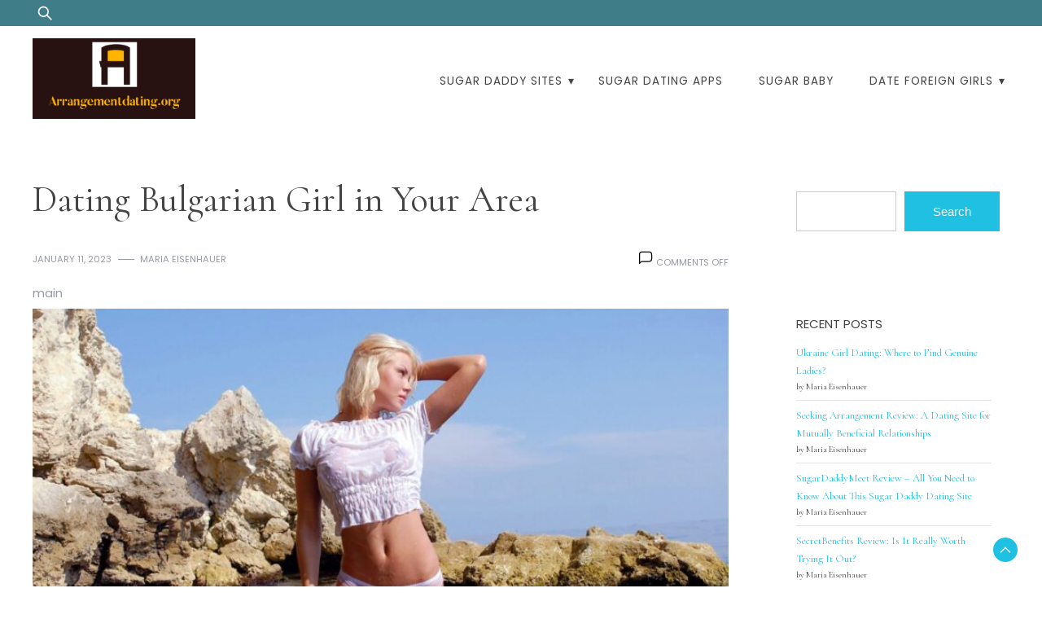

--- FILE ---
content_type: text/html; charset=UTF-8
request_url: https://arrangementdating.org/bulgarian-girl/
body_size: 16367
content:
<!doctype html>
<html lang="en-US">

<head>
	<meta charset="UTF-8">
	<meta name="viewport" content="width=device-width, initial-scale=1">
	<link rel="profile" href="https://gmpg.org/xfn/11">

	<meta name='robots' content='index, follow, max-image-preview:large, max-snippet:-1, max-video-preview:-1' />

	<!-- This site is optimized with the Yoast SEO plugin v26.0 - https://yoast.com/wordpress/plugins/seo/ -->
	<title>Dating Bulgarian Girl in Your Area - arrangementdating.org</title>
	<link rel="canonical" href="https://arrangementdating.org/bulgarian-girl/" />
	<meta property="og:locale" content="en_US" />
	<meta property="og:type" content="article" />
	<meta property="og:title" content="Dating Bulgarian Girl in Your Area - arrangementdating.org" />
	<meta property="og:description" content="These women are good mothers with excellent knowledge of raising their children to be kind, committed to traditions, and respectful to elders. Bulgarian women have an extremely active lifestyle. Bulgarian girls are engaged with studies, work, and try to make more money simultaneously. Along with their men, Bulgarian girls are mastering professions and building careers [&hellip;]" />
	<meta property="og:url" content="https://arrangementdating.org/bulgarian-girl/" />
	<meta property="og:site_name" content="arrangementdating.org" />
	<meta property="article:published_time" content="2023-01-11T16:30:17+00:00" />
	<meta property="article:modified_time" content="2023-01-23T12:05:25+00:00" />
	<meta property="og:image" content="https://arrangementdating.org/wp-content/uploads/2023/01/0c68f1eae7c303ebe489fd211339f79f.jpg" />
	<meta property="og:image:width" content="1600" />
	<meta property="og:image:height" content="900" />
	<meta property="og:image:type" content="image/jpeg" />
	<meta name="author" content="Maria Eisenhauer" />
	<meta name="twitter:card" content="summary_large_image" />
	<meta name="twitter:label1" content="Written by" />
	<meta name="twitter:data1" content="Maria Eisenhauer" />
	<meta name="twitter:label2" content="Est. reading time" />
	<meta name="twitter:data2" content="4 minutes" />
	<script type="application/ld+json" class="yoast-schema-graph">{"@context":"https://schema.org","@graph":[{"@type":"Article","@id":"https://arrangementdating.org/bulgarian-girl/#article","isPartOf":{"@id":"https://arrangementdating.org/bulgarian-girl/"},"author":{"name":"Maria Eisenhauer","@id":"https://arrangementdating.org/#/schema/person/fac579688f196110f0f35263c83a0fba"},"headline":"Dating Bulgarian Girl in Your Area","datePublished":"2023-01-11T16:30:17+00:00","dateModified":"2023-01-23T12:05:25+00:00","mainEntityOfPage":{"@id":"https://arrangementdating.org/bulgarian-girl/"},"wordCount":781,"publisher":{"@id":"https://arrangementdating.org/#organization"},"image":{"@id":"https://arrangementdating.org/bulgarian-girl/#primaryimage"},"thumbnailUrl":"https://arrangementdating.org/wp-content/uploads/2023/01/0c68f1eae7c303ebe489fd211339f79f.jpg","articleSection":["main"],"inLanguage":"en-US"},{"@type":"WebPage","@id":"https://arrangementdating.org/bulgarian-girl/","url":"https://arrangementdating.org/bulgarian-girl/","name":"Dating Bulgarian Girl in Your Area - arrangementdating.org","isPartOf":{"@id":"https://arrangementdating.org/#website"},"primaryImageOfPage":{"@id":"https://arrangementdating.org/bulgarian-girl/#primaryimage"},"image":{"@id":"https://arrangementdating.org/bulgarian-girl/#primaryimage"},"thumbnailUrl":"https://arrangementdating.org/wp-content/uploads/2023/01/0c68f1eae7c303ebe489fd211339f79f.jpg","datePublished":"2023-01-11T16:30:17+00:00","dateModified":"2023-01-23T12:05:25+00:00","breadcrumb":{"@id":"https://arrangementdating.org/bulgarian-girl/#breadcrumb"},"inLanguage":"en-US","potentialAction":[{"@type":"ReadAction","target":["https://arrangementdating.org/bulgarian-girl/"]}]},{"@type":"ImageObject","inLanguage":"en-US","@id":"https://arrangementdating.org/bulgarian-girl/#primaryimage","url":"https://arrangementdating.org/wp-content/uploads/2023/01/0c68f1eae7c303ebe489fd211339f79f.jpg","contentUrl":"https://arrangementdating.org/wp-content/uploads/2023/01/0c68f1eae7c303ebe489fd211339f79f.jpg","width":1600,"height":900},{"@type":"BreadcrumbList","@id":"https://arrangementdating.org/bulgarian-girl/#breadcrumb","itemListElement":[{"@type":"ListItem","position":1,"name":"Home","item":"https://arrangementdating.org/"},{"@type":"ListItem","position":2,"name":"Dating Bulgarian Girl in Your Area"}]},{"@type":"WebSite","@id":"https://arrangementdating.org/#website","url":"https://arrangementdating.org/","name":"arrangementdating.org","description":"","publisher":{"@id":"https://arrangementdating.org/#organization"},"potentialAction":[{"@type":"SearchAction","target":{"@type":"EntryPoint","urlTemplate":"https://arrangementdating.org/?s={search_term_string}"},"query-input":{"@type":"PropertyValueSpecification","valueRequired":true,"valueName":"search_term_string"}}],"inLanguage":"en-US"},{"@type":"Organization","@id":"https://arrangementdating.org/#organization","name":"arrangementdating.org","url":"https://arrangementdating.org/","logo":{"@type":"ImageObject","inLanguage":"en-US","@id":"https://arrangementdating.org/#/schema/logo/image/","url":"https://arrangementdating.org/wp-content/uploads/2023/01/hh-b.png","contentUrl":"https://arrangementdating.org/wp-content/uploads/2023/01/hh-b.png","width":522,"height":258,"caption":"arrangementdating.org"},"image":{"@id":"https://arrangementdating.org/#/schema/logo/image/"}},{"@type":"Person","@id":"https://arrangementdating.org/#/schema/person/fac579688f196110f0f35263c83a0fba","name":"Maria Eisenhauer","image":{"@type":"ImageObject","inLanguage":"en-US","@id":"https://arrangementdating.org/#/schema/person/image/","url":"https://secure.gravatar.com/avatar/42a43287f01915eb18fdbea31844f5365b0a34634b24e6e99dcab6d99e087815?s=96&d=mm&r=g","contentUrl":"https://secure.gravatar.com/avatar/42a43287f01915eb18fdbea31844f5365b0a34634b24e6e99dcab6d99e087815?s=96&d=mm&r=g","caption":"Maria Eisenhauer"},"sameAs":["https://arrangementdating.org"],"url":"https://arrangementdating.org/author/maria-eisenhauer/","description":""}]}</script>
	<!-- / Yoast SEO plugin. -->


<link rel='dns-prefetch' href='//fonts.googleapis.com' />
<link rel="alternate" type="application/rss+xml" title="arrangementdating.org &raquo; Feed" href="https://arrangementdating.org/feed/" />
<link rel="alternate" type="application/rss+xml" title="arrangementdating.org &raquo; Comments Feed" href="https://arrangementdating.org/comments/feed/" />
<link rel="alternate" title="oEmbed (JSON)" type="application/json+oembed" href="https://arrangementdating.org/wp-json/oembed/1.0/embed?url=https%3A%2F%2Farrangementdating.org%2Fbulgarian-girl%2F" />
<link rel="alternate" title="oEmbed (XML)" type="text/xml+oembed" href="https://arrangementdating.org/wp-json/oembed/1.0/embed?url=https%3A%2F%2Farrangementdating.org%2Fbulgarian-girl%2F&#038;format=xml" />
<style id='wp-img-auto-sizes-contain-inline-css'>
img:is([sizes=auto i],[sizes^="auto," i]){contain-intrinsic-size:3000px 1500px}
/*# sourceURL=wp-img-auto-sizes-contain-inline-css */
</style>

<style id='wp-emoji-styles-inline-css'>

	img.wp-smiley, img.emoji {
		display: inline !important;
		border: none !important;
		box-shadow: none !important;
		height: 1em !important;
		width: 1em !important;
		margin: 0 0.07em !important;
		vertical-align: -0.1em !important;
		background: none !important;
		padding: 0 !important;
	}
/*# sourceURL=wp-emoji-styles-inline-css */
</style>
<link rel='stylesheet' id='wp-block-library-css' href='https://arrangementdating.org/wp-includes/css/dist/block-library/style.min.css?ver=6.9' media='all' />
<style id='wp-block-image-inline-css'>
.wp-block-image>a,.wp-block-image>figure>a{display:inline-block}.wp-block-image img{box-sizing:border-box;height:auto;max-width:100%;vertical-align:bottom}@media not (prefers-reduced-motion){.wp-block-image img.hide{visibility:hidden}.wp-block-image img.show{animation:show-content-image .4s}}.wp-block-image[style*=border-radius] img,.wp-block-image[style*=border-radius]>a{border-radius:inherit}.wp-block-image.has-custom-border img{box-sizing:border-box}.wp-block-image.aligncenter{text-align:center}.wp-block-image.alignfull>a,.wp-block-image.alignwide>a{width:100%}.wp-block-image.alignfull img,.wp-block-image.alignwide img{height:auto;width:100%}.wp-block-image .aligncenter,.wp-block-image .alignleft,.wp-block-image .alignright,.wp-block-image.aligncenter,.wp-block-image.alignleft,.wp-block-image.alignright{display:table}.wp-block-image .aligncenter>figcaption,.wp-block-image .alignleft>figcaption,.wp-block-image .alignright>figcaption,.wp-block-image.aligncenter>figcaption,.wp-block-image.alignleft>figcaption,.wp-block-image.alignright>figcaption{caption-side:bottom;display:table-caption}.wp-block-image .alignleft{float:left;margin:.5em 1em .5em 0}.wp-block-image .alignright{float:right;margin:.5em 0 .5em 1em}.wp-block-image .aligncenter{margin-left:auto;margin-right:auto}.wp-block-image :where(figcaption){margin-bottom:1em;margin-top:.5em}.wp-block-image.is-style-circle-mask img{border-radius:9999px}@supports ((-webkit-mask-image:none) or (mask-image:none)) or (-webkit-mask-image:none){.wp-block-image.is-style-circle-mask img{border-radius:0;-webkit-mask-image:url('data:image/svg+xml;utf8,<svg viewBox="0 0 100 100" xmlns="http://www.w3.org/2000/svg"><circle cx="50" cy="50" r="50"/></svg>');mask-image:url('data:image/svg+xml;utf8,<svg viewBox="0 0 100 100" xmlns="http://www.w3.org/2000/svg"><circle cx="50" cy="50" r="50"/></svg>');mask-mode:alpha;-webkit-mask-position:center;mask-position:center;-webkit-mask-repeat:no-repeat;mask-repeat:no-repeat;-webkit-mask-size:contain;mask-size:contain}}:root :where(.wp-block-image.is-style-rounded img,.wp-block-image .is-style-rounded img){border-radius:9999px}.wp-block-image figure{margin:0}.wp-lightbox-container{display:flex;flex-direction:column;position:relative}.wp-lightbox-container img{cursor:zoom-in}.wp-lightbox-container img:hover+button{opacity:1}.wp-lightbox-container button{align-items:center;backdrop-filter:blur(16px) saturate(180%);background-color:#5a5a5a40;border:none;border-radius:4px;cursor:zoom-in;display:flex;height:20px;justify-content:center;opacity:0;padding:0;position:absolute;right:16px;text-align:center;top:16px;width:20px;z-index:100}@media not (prefers-reduced-motion){.wp-lightbox-container button{transition:opacity .2s ease}}.wp-lightbox-container button:focus-visible{outline:3px auto #5a5a5a40;outline:3px auto -webkit-focus-ring-color;outline-offset:3px}.wp-lightbox-container button:hover{cursor:pointer;opacity:1}.wp-lightbox-container button:focus{opacity:1}.wp-lightbox-container button:focus,.wp-lightbox-container button:hover,.wp-lightbox-container button:not(:hover):not(:active):not(.has-background){background-color:#5a5a5a40;border:none}.wp-lightbox-overlay{box-sizing:border-box;cursor:zoom-out;height:100vh;left:0;overflow:hidden;position:fixed;top:0;visibility:hidden;width:100%;z-index:100000}.wp-lightbox-overlay .close-button{align-items:center;cursor:pointer;display:flex;justify-content:center;min-height:40px;min-width:40px;padding:0;position:absolute;right:calc(env(safe-area-inset-right) + 16px);top:calc(env(safe-area-inset-top) + 16px);z-index:5000000}.wp-lightbox-overlay .close-button:focus,.wp-lightbox-overlay .close-button:hover,.wp-lightbox-overlay .close-button:not(:hover):not(:active):not(.has-background){background:none;border:none}.wp-lightbox-overlay .lightbox-image-container{height:var(--wp--lightbox-container-height);left:50%;overflow:hidden;position:absolute;top:50%;transform:translate(-50%,-50%);transform-origin:top left;width:var(--wp--lightbox-container-width);z-index:9999999999}.wp-lightbox-overlay .wp-block-image{align-items:center;box-sizing:border-box;display:flex;height:100%;justify-content:center;margin:0;position:relative;transform-origin:0 0;width:100%;z-index:3000000}.wp-lightbox-overlay .wp-block-image img{height:var(--wp--lightbox-image-height);min-height:var(--wp--lightbox-image-height);min-width:var(--wp--lightbox-image-width);width:var(--wp--lightbox-image-width)}.wp-lightbox-overlay .wp-block-image figcaption{display:none}.wp-lightbox-overlay button{background:none;border:none}.wp-lightbox-overlay .scrim{background-color:#fff;height:100%;opacity:.9;position:absolute;width:100%;z-index:2000000}.wp-lightbox-overlay.active{visibility:visible}@media not (prefers-reduced-motion){.wp-lightbox-overlay.active{animation:turn-on-visibility .25s both}.wp-lightbox-overlay.active img{animation:turn-on-visibility .35s both}.wp-lightbox-overlay.show-closing-animation:not(.active){animation:turn-off-visibility .35s both}.wp-lightbox-overlay.show-closing-animation:not(.active) img{animation:turn-off-visibility .25s both}.wp-lightbox-overlay.zoom.active{animation:none;opacity:1;visibility:visible}.wp-lightbox-overlay.zoom.active .lightbox-image-container{animation:lightbox-zoom-in .4s}.wp-lightbox-overlay.zoom.active .lightbox-image-container img{animation:none}.wp-lightbox-overlay.zoom.active .scrim{animation:turn-on-visibility .4s forwards}.wp-lightbox-overlay.zoom.show-closing-animation:not(.active){animation:none}.wp-lightbox-overlay.zoom.show-closing-animation:not(.active) .lightbox-image-container{animation:lightbox-zoom-out .4s}.wp-lightbox-overlay.zoom.show-closing-animation:not(.active) .lightbox-image-container img{animation:none}.wp-lightbox-overlay.zoom.show-closing-animation:not(.active) .scrim{animation:turn-off-visibility .4s forwards}}@keyframes show-content-image{0%{visibility:hidden}99%{visibility:hidden}to{visibility:visible}}@keyframes turn-on-visibility{0%{opacity:0}to{opacity:1}}@keyframes turn-off-visibility{0%{opacity:1;visibility:visible}99%{opacity:0;visibility:visible}to{opacity:0;visibility:hidden}}@keyframes lightbox-zoom-in{0%{transform:translate(calc((-100vw + var(--wp--lightbox-scrollbar-width))/2 + var(--wp--lightbox-initial-left-position)),calc(-50vh + var(--wp--lightbox-initial-top-position))) scale(var(--wp--lightbox-scale))}to{transform:translate(-50%,-50%) scale(1)}}@keyframes lightbox-zoom-out{0%{transform:translate(-50%,-50%) scale(1);visibility:visible}99%{visibility:visible}to{transform:translate(calc((-100vw + var(--wp--lightbox-scrollbar-width))/2 + var(--wp--lightbox-initial-left-position)),calc(-50vh + var(--wp--lightbox-initial-top-position))) scale(var(--wp--lightbox-scale));visibility:hidden}}
/*# sourceURL=https://arrangementdating.org/wp-includes/blocks/image/style.min.css */
</style>
<style id='wp-block-image-theme-inline-css'>
:root :where(.wp-block-image figcaption){color:#555;font-size:13px;text-align:center}.is-dark-theme :root :where(.wp-block-image figcaption){color:#ffffffa6}.wp-block-image{margin:0 0 1em}
/*# sourceURL=https://arrangementdating.org/wp-includes/blocks/image/theme.min.css */
</style>
<style id='wp-block-latest-posts-inline-css'>
.wp-block-latest-posts{box-sizing:border-box}.wp-block-latest-posts.alignleft{margin-right:2em}.wp-block-latest-posts.alignright{margin-left:2em}.wp-block-latest-posts.wp-block-latest-posts__list{list-style:none}.wp-block-latest-posts.wp-block-latest-posts__list li{clear:both;overflow-wrap:break-word}.wp-block-latest-posts.is-grid{display:flex;flex-wrap:wrap}.wp-block-latest-posts.is-grid li{margin:0 1.25em 1.25em 0;width:100%}@media (min-width:600px){.wp-block-latest-posts.columns-2 li{width:calc(50% - .625em)}.wp-block-latest-posts.columns-2 li:nth-child(2n){margin-right:0}.wp-block-latest-posts.columns-3 li{width:calc(33.33333% - .83333em)}.wp-block-latest-posts.columns-3 li:nth-child(3n){margin-right:0}.wp-block-latest-posts.columns-4 li{width:calc(25% - .9375em)}.wp-block-latest-posts.columns-4 li:nth-child(4n){margin-right:0}.wp-block-latest-posts.columns-5 li{width:calc(20% - 1em)}.wp-block-latest-posts.columns-5 li:nth-child(5n){margin-right:0}.wp-block-latest-posts.columns-6 li{width:calc(16.66667% - 1.04167em)}.wp-block-latest-posts.columns-6 li:nth-child(6n){margin-right:0}}:root :where(.wp-block-latest-posts.is-grid){padding:0}:root :where(.wp-block-latest-posts.wp-block-latest-posts__list){padding-left:0}.wp-block-latest-posts__post-author,.wp-block-latest-posts__post-date{display:block;font-size:.8125em}.wp-block-latest-posts__post-excerpt,.wp-block-latest-posts__post-full-content{margin-bottom:1em;margin-top:.5em}.wp-block-latest-posts__featured-image a{display:inline-block}.wp-block-latest-posts__featured-image img{height:auto;max-width:100%;width:auto}.wp-block-latest-posts__featured-image.alignleft{float:left;margin-right:1em}.wp-block-latest-posts__featured-image.alignright{float:right;margin-left:1em}.wp-block-latest-posts__featured-image.aligncenter{margin-bottom:1em;text-align:center}
/*# sourceURL=https://arrangementdating.org/wp-includes/blocks/latest-posts/style.min.css */
</style>
<style id='wp-block-list-inline-css'>
ol,ul{box-sizing:border-box}:root :where(.wp-block-list.has-background){padding:1.25em 2.375em}
/*# sourceURL=https://arrangementdating.org/wp-includes/blocks/list/style.min.css */
</style>
<style id='wp-block-search-inline-css'>
.wp-block-search__button{margin-left:10px;word-break:normal}.wp-block-search__button.has-icon{line-height:0}.wp-block-search__button svg{height:1.25em;min-height:24px;min-width:24px;width:1.25em;fill:currentColor;vertical-align:text-bottom}:where(.wp-block-search__button){border:1px solid #ccc;padding:6px 10px}.wp-block-search__inside-wrapper{display:flex;flex:auto;flex-wrap:nowrap;max-width:100%}.wp-block-search__label{width:100%}.wp-block-search.wp-block-search__button-only .wp-block-search__button{box-sizing:border-box;display:flex;flex-shrink:0;justify-content:center;margin-left:0;max-width:100%}.wp-block-search.wp-block-search__button-only .wp-block-search__inside-wrapper{min-width:0!important;transition-property:width}.wp-block-search.wp-block-search__button-only .wp-block-search__input{flex-basis:100%;transition-duration:.3s}.wp-block-search.wp-block-search__button-only.wp-block-search__searchfield-hidden,.wp-block-search.wp-block-search__button-only.wp-block-search__searchfield-hidden .wp-block-search__inside-wrapper{overflow:hidden}.wp-block-search.wp-block-search__button-only.wp-block-search__searchfield-hidden .wp-block-search__input{border-left-width:0!important;border-right-width:0!important;flex-basis:0;flex-grow:0;margin:0;min-width:0!important;padding-left:0!important;padding-right:0!important;width:0!important}:where(.wp-block-search__input){appearance:none;border:1px solid #949494;flex-grow:1;font-family:inherit;font-size:inherit;font-style:inherit;font-weight:inherit;letter-spacing:inherit;line-height:inherit;margin-left:0;margin-right:0;min-width:3rem;padding:8px;text-decoration:unset!important;text-transform:inherit}:where(.wp-block-search__button-inside .wp-block-search__inside-wrapper){background-color:#fff;border:1px solid #949494;box-sizing:border-box;padding:4px}:where(.wp-block-search__button-inside .wp-block-search__inside-wrapper) .wp-block-search__input{border:none;border-radius:0;padding:0 4px}:where(.wp-block-search__button-inside .wp-block-search__inside-wrapper) .wp-block-search__input:focus{outline:none}:where(.wp-block-search__button-inside .wp-block-search__inside-wrapper) :where(.wp-block-search__button){padding:4px 8px}.wp-block-search.aligncenter .wp-block-search__inside-wrapper{margin:auto}.wp-block[data-align=right] .wp-block-search.wp-block-search__button-only .wp-block-search__inside-wrapper{float:right}
/*# sourceURL=https://arrangementdating.org/wp-includes/blocks/search/style.min.css */
</style>
<style id='wp-block-search-theme-inline-css'>
.wp-block-search .wp-block-search__label{font-weight:700}.wp-block-search__button{border:1px solid #ccc;padding:.375em .625em}
/*# sourceURL=https://arrangementdating.org/wp-includes/blocks/search/theme.min.css */
</style>
<style id='wp-block-group-inline-css'>
.wp-block-group{box-sizing:border-box}:where(.wp-block-group.wp-block-group-is-layout-constrained){position:relative}
/*# sourceURL=https://arrangementdating.org/wp-includes/blocks/group/style.min.css */
</style>
<style id='wp-block-group-theme-inline-css'>
:where(.wp-block-group.has-background){padding:1.25em 2.375em}
/*# sourceURL=https://arrangementdating.org/wp-includes/blocks/group/theme.min.css */
</style>
<style id='global-styles-inline-css'>
:root{--wp--preset--aspect-ratio--square: 1;--wp--preset--aspect-ratio--4-3: 4/3;--wp--preset--aspect-ratio--3-4: 3/4;--wp--preset--aspect-ratio--3-2: 3/2;--wp--preset--aspect-ratio--2-3: 2/3;--wp--preset--aspect-ratio--16-9: 16/9;--wp--preset--aspect-ratio--9-16: 9/16;--wp--preset--color--black: #000000;--wp--preset--color--cyan-bluish-gray: #abb8c3;--wp--preset--color--white: #ffffff;--wp--preset--color--pale-pink: #f78da7;--wp--preset--color--vivid-red: #cf2e2e;--wp--preset--color--luminous-vivid-orange: #ff6900;--wp--preset--color--luminous-vivid-amber: #fcb900;--wp--preset--color--light-green-cyan: #7bdcb5;--wp--preset--color--vivid-green-cyan: #00d084;--wp--preset--color--pale-cyan-blue: #8ed1fc;--wp--preset--color--vivid-cyan-blue: #0693e3;--wp--preset--color--vivid-purple: #9b51e0;--wp--preset--gradient--vivid-cyan-blue-to-vivid-purple: linear-gradient(135deg,rgb(6,147,227) 0%,rgb(155,81,224) 100%);--wp--preset--gradient--light-green-cyan-to-vivid-green-cyan: linear-gradient(135deg,rgb(122,220,180) 0%,rgb(0,208,130) 100%);--wp--preset--gradient--luminous-vivid-amber-to-luminous-vivid-orange: linear-gradient(135deg,rgb(252,185,0) 0%,rgb(255,105,0) 100%);--wp--preset--gradient--luminous-vivid-orange-to-vivid-red: linear-gradient(135deg,rgb(255,105,0) 0%,rgb(207,46,46) 100%);--wp--preset--gradient--very-light-gray-to-cyan-bluish-gray: linear-gradient(135deg,rgb(238,238,238) 0%,rgb(169,184,195) 100%);--wp--preset--gradient--cool-to-warm-spectrum: linear-gradient(135deg,rgb(74,234,220) 0%,rgb(151,120,209) 20%,rgb(207,42,186) 40%,rgb(238,44,130) 60%,rgb(251,105,98) 80%,rgb(254,248,76) 100%);--wp--preset--gradient--blush-light-purple: linear-gradient(135deg,rgb(255,206,236) 0%,rgb(152,150,240) 100%);--wp--preset--gradient--blush-bordeaux: linear-gradient(135deg,rgb(254,205,165) 0%,rgb(254,45,45) 50%,rgb(107,0,62) 100%);--wp--preset--gradient--luminous-dusk: linear-gradient(135deg,rgb(255,203,112) 0%,rgb(199,81,192) 50%,rgb(65,88,208) 100%);--wp--preset--gradient--pale-ocean: linear-gradient(135deg,rgb(255,245,203) 0%,rgb(182,227,212) 50%,rgb(51,167,181) 100%);--wp--preset--gradient--electric-grass: linear-gradient(135deg,rgb(202,248,128) 0%,rgb(113,206,126) 100%);--wp--preset--gradient--midnight: linear-gradient(135deg,rgb(2,3,129) 0%,rgb(40,116,252) 100%);--wp--preset--font-size--small: 13px;--wp--preset--font-size--medium: 20px;--wp--preset--font-size--large: 36px;--wp--preset--font-size--x-large: 42px;--wp--preset--spacing--20: 0.44rem;--wp--preset--spacing--30: 0.67rem;--wp--preset--spacing--40: 1rem;--wp--preset--spacing--50: 1.5rem;--wp--preset--spacing--60: 2.25rem;--wp--preset--spacing--70: 3.38rem;--wp--preset--spacing--80: 5.06rem;--wp--preset--shadow--natural: 6px 6px 9px rgba(0, 0, 0, 0.2);--wp--preset--shadow--deep: 12px 12px 50px rgba(0, 0, 0, 0.4);--wp--preset--shadow--sharp: 6px 6px 0px rgba(0, 0, 0, 0.2);--wp--preset--shadow--outlined: 6px 6px 0px -3px rgb(255, 255, 255), 6px 6px rgb(0, 0, 0);--wp--preset--shadow--crisp: 6px 6px 0px rgb(0, 0, 0);}:where(.is-layout-flex){gap: 0.5em;}:where(.is-layout-grid){gap: 0.5em;}body .is-layout-flex{display: flex;}.is-layout-flex{flex-wrap: wrap;align-items: center;}.is-layout-flex > :is(*, div){margin: 0;}body .is-layout-grid{display: grid;}.is-layout-grid > :is(*, div){margin: 0;}:where(.wp-block-columns.is-layout-flex){gap: 2em;}:where(.wp-block-columns.is-layout-grid){gap: 2em;}:where(.wp-block-post-template.is-layout-flex){gap: 1.25em;}:where(.wp-block-post-template.is-layout-grid){gap: 1.25em;}.has-black-color{color: var(--wp--preset--color--black) !important;}.has-cyan-bluish-gray-color{color: var(--wp--preset--color--cyan-bluish-gray) !important;}.has-white-color{color: var(--wp--preset--color--white) !important;}.has-pale-pink-color{color: var(--wp--preset--color--pale-pink) !important;}.has-vivid-red-color{color: var(--wp--preset--color--vivid-red) !important;}.has-luminous-vivid-orange-color{color: var(--wp--preset--color--luminous-vivid-orange) !important;}.has-luminous-vivid-amber-color{color: var(--wp--preset--color--luminous-vivid-amber) !important;}.has-light-green-cyan-color{color: var(--wp--preset--color--light-green-cyan) !important;}.has-vivid-green-cyan-color{color: var(--wp--preset--color--vivid-green-cyan) !important;}.has-pale-cyan-blue-color{color: var(--wp--preset--color--pale-cyan-blue) !important;}.has-vivid-cyan-blue-color{color: var(--wp--preset--color--vivid-cyan-blue) !important;}.has-vivid-purple-color{color: var(--wp--preset--color--vivid-purple) !important;}.has-black-background-color{background-color: var(--wp--preset--color--black) !important;}.has-cyan-bluish-gray-background-color{background-color: var(--wp--preset--color--cyan-bluish-gray) !important;}.has-white-background-color{background-color: var(--wp--preset--color--white) !important;}.has-pale-pink-background-color{background-color: var(--wp--preset--color--pale-pink) !important;}.has-vivid-red-background-color{background-color: var(--wp--preset--color--vivid-red) !important;}.has-luminous-vivid-orange-background-color{background-color: var(--wp--preset--color--luminous-vivid-orange) !important;}.has-luminous-vivid-amber-background-color{background-color: var(--wp--preset--color--luminous-vivid-amber) !important;}.has-light-green-cyan-background-color{background-color: var(--wp--preset--color--light-green-cyan) !important;}.has-vivid-green-cyan-background-color{background-color: var(--wp--preset--color--vivid-green-cyan) !important;}.has-pale-cyan-blue-background-color{background-color: var(--wp--preset--color--pale-cyan-blue) !important;}.has-vivid-cyan-blue-background-color{background-color: var(--wp--preset--color--vivid-cyan-blue) !important;}.has-vivid-purple-background-color{background-color: var(--wp--preset--color--vivid-purple) !important;}.has-black-border-color{border-color: var(--wp--preset--color--black) !important;}.has-cyan-bluish-gray-border-color{border-color: var(--wp--preset--color--cyan-bluish-gray) !important;}.has-white-border-color{border-color: var(--wp--preset--color--white) !important;}.has-pale-pink-border-color{border-color: var(--wp--preset--color--pale-pink) !important;}.has-vivid-red-border-color{border-color: var(--wp--preset--color--vivid-red) !important;}.has-luminous-vivid-orange-border-color{border-color: var(--wp--preset--color--luminous-vivid-orange) !important;}.has-luminous-vivid-amber-border-color{border-color: var(--wp--preset--color--luminous-vivid-amber) !important;}.has-light-green-cyan-border-color{border-color: var(--wp--preset--color--light-green-cyan) !important;}.has-vivid-green-cyan-border-color{border-color: var(--wp--preset--color--vivid-green-cyan) !important;}.has-pale-cyan-blue-border-color{border-color: var(--wp--preset--color--pale-cyan-blue) !important;}.has-vivid-cyan-blue-border-color{border-color: var(--wp--preset--color--vivid-cyan-blue) !important;}.has-vivid-purple-border-color{border-color: var(--wp--preset--color--vivid-purple) !important;}.has-vivid-cyan-blue-to-vivid-purple-gradient-background{background: var(--wp--preset--gradient--vivid-cyan-blue-to-vivid-purple) !important;}.has-light-green-cyan-to-vivid-green-cyan-gradient-background{background: var(--wp--preset--gradient--light-green-cyan-to-vivid-green-cyan) !important;}.has-luminous-vivid-amber-to-luminous-vivid-orange-gradient-background{background: var(--wp--preset--gradient--luminous-vivid-amber-to-luminous-vivid-orange) !important;}.has-luminous-vivid-orange-to-vivid-red-gradient-background{background: var(--wp--preset--gradient--luminous-vivid-orange-to-vivid-red) !important;}.has-very-light-gray-to-cyan-bluish-gray-gradient-background{background: var(--wp--preset--gradient--very-light-gray-to-cyan-bluish-gray) !important;}.has-cool-to-warm-spectrum-gradient-background{background: var(--wp--preset--gradient--cool-to-warm-spectrum) !important;}.has-blush-light-purple-gradient-background{background: var(--wp--preset--gradient--blush-light-purple) !important;}.has-blush-bordeaux-gradient-background{background: var(--wp--preset--gradient--blush-bordeaux) !important;}.has-luminous-dusk-gradient-background{background: var(--wp--preset--gradient--luminous-dusk) !important;}.has-pale-ocean-gradient-background{background: var(--wp--preset--gradient--pale-ocean) !important;}.has-electric-grass-gradient-background{background: var(--wp--preset--gradient--electric-grass) !important;}.has-midnight-gradient-background{background: var(--wp--preset--gradient--midnight) !important;}.has-small-font-size{font-size: var(--wp--preset--font-size--small) !important;}.has-medium-font-size{font-size: var(--wp--preset--font-size--medium) !important;}.has-large-font-size{font-size: var(--wp--preset--font-size--large) !important;}.has-x-large-font-size{font-size: var(--wp--preset--font-size--x-large) !important;}
/*# sourceURL=global-styles-inline-css */
</style>

<style id='classic-theme-styles-inline-css'>
/*! This file is auto-generated */
.wp-block-button__link{color:#fff;background-color:#32373c;border-radius:9999px;box-shadow:none;text-decoration:none;padding:calc(.667em + 2px) calc(1.333em + 2px);font-size:1.125em}.wp-block-file__button{background:#32373c;color:#fff;text-decoration:none}
/*# sourceURL=/wp-includes/css/classic-themes.min.css */
</style>
<link rel='stylesheet' id='whiz-css' href='https://arrangementdating.org/wp-content/themes/whiz/style.css?ver=1.0.2' media='all' />
<style id='whiz-inline-css'>
body,.site-header{background:#ffffff;}
:root { --site-title-color: #3f7e88; }
:root { --secondary-color: #3f7e88; }
:root { --primary-color: #20c0e3; }
:root { --light-color: #f5f7f9; }
:root { --grey-color: #969aa5; }
:root { --dark-color: #444444; }
:root { --site-identity-font-family: Reem Kufi; }
:root { --primary-font: Poppins; }
:root { --secondary-font: Cormorant; }
:root { --logo-size: 200px; }
:root { --site-identity-font-size: 30px; }
html,body{font-size:15px;}
:root { --font-weight: 400; }
:root { --line-height: 1.7; }
:root { --container-width: 1400px; }
/*# sourceURL=whiz-inline-css */
</style>
<link rel='stylesheet' id='google-fonts-css' href='https://fonts.googleapis.com/css?family=Poppins%7CCormorant%7CReem+Kufi' media='all' />
<link rel='stylesheet' id='wp-block-paragraph-css' href='https://arrangementdating.org/wp-includes/blocks/paragraph/style.min.css?ver=6.9' media='all' />
<link rel='stylesheet' id='wp-block-heading-css' href='https://arrangementdating.org/wp-includes/blocks/heading/style.min.css?ver=6.9' media='all' />
<script src="https://arrangementdating.org/wp-includes/js/jquery/jquery.min.js?ver=3.7.1" id="jquery-core-js"></script>
<script src="https://arrangementdating.org/wp-includes/js/jquery/jquery-migrate.min.js?ver=3.4.1" id="jquery-migrate-js"></script>
<link rel="https://api.w.org/" href="https://arrangementdating.org/wp-json/" /><link rel="alternate" title="JSON" type="application/json" href="https://arrangementdating.org/wp-json/wp/v2/posts/9" /><link rel="EditURI" type="application/rsd+xml" title="RSD" href="https://arrangementdating.org/xmlrpc.php?rsd" />
<meta name="generator" content="WordPress 6.9" />
<link rel='shortlink' href='https://arrangementdating.org/?p=9' />
        <style>
            :root {
            --ca-accent-color: #BD1A1A;--ca-accent-color-rgb: 189,26,26;--ca-text-color: #131C0B;--ca-link-color: #0B0E1C;--ca-hover-color: #323744;--ca-bg-color: #FDFCFC;--ca-second-bg-color: #FDFCFC;            }
        </style>
        <link rel="icon" href="https://arrangementdating.org/wp-content/uploads/2023/01/hha.png" sizes="32x32" />
<link rel="icon" href="https://arrangementdating.org/wp-content/uploads/2023/01/hha.png" sizes="192x192" />
<link rel="apple-touch-icon" href="https://arrangementdating.org/wp-content/uploads/2023/01/hha.png" />
<meta name="msapplication-TileImage" content="https://arrangementdating.org/wp-content/uploads/2023/01/hha.png" />
</head>

<body class="wp-singular post-template-default single single-post postid-9 single-format-standard wp-custom-logo wp-embed-responsive wp-theme-whiz">
		<a class="skip-link screen-reader-text" href="#primary">Skip to content</a>


		<header id="masthead" class="site-header sticky-header">



		<!-- top-bar -->
		<div class="top-bar">
			<div class="container">
				<div class="top-wrapper">
					<div class="top-search"><form role="search" method="get" class="search-form" action="https://arrangementdating.org/">
				<label>
					<span class="screen-reader-text">Search for:</span>
					<input type="search" class="search-field" placeholder="Search &hellip;" value="" name="s" />
				</label>
				<input type="submit" class="search-submit" value="Search" />
			</form></div>
					



	<!-- social links -->
	<div class="social-links">
		<ul class="list-group list-group-horizontal list-inline">

			
			
			
			
			
			
			
		</ul>
	</div>
	<!-- social links -->
				</div>
			</div>
		</div>
		<!-- top-bar -->




		<div class="header-wrapper">
			<div class="container">
				<div class="site-header-wrapper">
					<div class="site-branding">

						<a href="https://arrangementdating.org/" class="custom-logo-link" rel="home"><img width="522" height="258" src="https://arrangementdating.org/wp-content/uploads/2023/01/hh-b.png" class="custom-logo" alt="arrangementdating.org" decoding="async" fetchpriority="high" srcset="https://arrangementdating.org/wp-content/uploads/2023/01/hh-b.png 522w, https://arrangementdating.org/wp-content/uploads/2023/01/hh-b-300x148.png 300w" sizes="(max-width: 522px) 100vw, 522px" /></a>
						<div class="site-identity">

							

																				</div>

					</div><!-- .site-branding -->

					<nav id="site-navigation" class="main-navigation">
						<button id="nav-icon3" class="menu-toggle" aria-controls="primary-menu" aria-expanded="false">

							<span></span>
							<span></span>
							<span></span>
							<span></span>
						</button>
						<div class="menu-fdbd-container"><ul id="primary-menu" class="menu"><li id="menu-item-89" class="menu-item menu-item-type-post_type menu-item-object-page menu-item-home menu-item-has-children menu-item-89"><a href="https://arrangementdating.org/">Sugar daddy sites</a>
<ul class="sub-menu">
	<li id="menu-item-91" class="menu-item menu-item-type-post_type menu-item-object-post menu-item-91"><a href="https://arrangementdating.org/secretbenefits/">SecretBenefits Review: Is It Really Worth Trying It Out?</a></li>
	<li id="menu-item-92" class="menu-item menu-item-type-post_type menu-item-object-post menu-item-92"><a href="https://arrangementdating.org/ashley-madison/">Honest review of the sugar dating site AshleyMadison</a></li>
</ul>
</li>
<li id="menu-item-86" class="menu-item menu-item-type-post_type menu-item-object-page menu-item-86"><a href="https://arrangementdating.org/sugar-daddy-apps/">Sugar dating apps</a></li>
<li id="menu-item-87" class="menu-item menu-item-type-post_type menu-item-object-page menu-item-87"><a href="https://arrangementdating.org/sugar-baby-websites/">Sugar baby</a></li>
<li id="menu-item-88" class="menu-item menu-item-type-post_type menu-item-object-page current-menu-ancestor current-menu-parent current_page_parent current_page_ancestor menu-item-has-children menu-item-88"><a href="https://arrangementdating.org/main-dating/">Date foreign girls</a>
<ul class="sub-menu">
	<li id="menu-item-93" class="menu-item menu-item-type-post_type menu-item-object-post current-menu-item menu-item-93"><a href="https://arrangementdating.org/bulgarian-girl/" aria-current="page">Bulgarian girls</a></li>
	<li id="menu-item-94" class="menu-item menu-item-type-post_type menu-item-object-post menu-item-94"><a href="https://arrangementdating.org/belarus-girl/">Belarus women</a></li>
	<li id="menu-item-95" class="menu-item menu-item-type-post_type menu-item-object-post menu-item-95"><a href="https://arrangementdating.org/vietnamese-girls/">Vietnamese girls</a></li>
	<li id="menu-item-96" class="menu-item menu-item-type-post_type menu-item-object-post menu-item-96"><a href="https://arrangementdating.org/ukraine-girl/">Ukrainian girls</a></li>
	<li id="menu-item-97" class="menu-item menu-item-type-post_type menu-item-object-post menu-item-97"><a href="https://arrangementdating.org/slavic-girls/">Slavic girls</a></li>
	<li id="menu-item-98" class="menu-item menu-item-type-post_type menu-item-object-post menu-item-98"><a href="https://arrangementdating.org/mexican-girl/">Mexican girls</a></li>
	<li id="menu-item-99" class="menu-item menu-item-type-post_type menu-item-object-post menu-item-99"><a href="https://arrangementdating.org/venezuela-girls/">Venezuelan girls</a></li>
</ul>
</li>
</ul></div>					</nav><!-- #site-navigation -->
				</div>
			</div>
		</div>
	</header><!-- #masthead -->

	

<div id="primary" class="inside-page content-area">
    <div class="container">
        <div class="main-wrapper">
            <section class="page-section full-width-view">
                <div class="detail-content">

                                            


<h1 class="page-title">Dating Bulgarian Girl in Your Area</h1>

<div class="single-post">



    <div class="post-content">

        <div class="ihead info">
            <ul class="list-inline">
                
                                        <li class="post-date"><i class="icon-calendar"></i> <a href="https://arrangementdating.org/2023/01/11/">January 11, 2023</a>
                    </li>
                
                                    <li class="post-author"><i class="icon-user"></i>
                        <a class="url fn n" href="https://arrangementdating.org/author/maria-eisenhauer/">
                                                                                        <div class="author-image">
                                                                    </div>
                                                        Maria Eisenhauer                        </a>
                    </li>
                
            </ul>


                            <span class="comments">
                    <svg width="20px" height="20px" viewBox="0 0 24 24" id="magicoon-Regular" xmlns="http://www.w3.org/2000/svg">
                        <g id="comment-Regular">
                            <path id="comment-Regular-2" data-name="comment-Regular" class="cls-1" d="M17,3.25H7A4.756,4.756,0,0,0,2.25,8V21a.75.75,0,0,0,1.28.53l2.414-2.414a1.246,1.246,0,0,1,.885-.366H17A4.756,4.756,0,0,0,21.75,14V8A4.756,4.756,0,0,0,17,3.25ZM20.25,14A3.254,3.254,0,0,1,17,17.25H6.829a2.73,2.73,0,0,0-1.945.806L3.75,19.189V8A3.254,3.254,0,0,1,7,4.75H17A3.254,3.254,0,0,1,20.25,8Z" />
                        </g>
                    </svg>
                    <span>Comments Off<span class="screen-reader-text"> on Dating Bulgarian Girl in Your Area</span></span>                </span>


            

        </div>


        
                            <div class="category">
                                            <a href="https://arrangementdating.org/category/main/">main</a>
                                    </div>
            
        




        
                                            <a href="https://arrangementdating.org/bulgarian-girl/" rel="bookmark" class="featured-image">
                    <img width="640" height="360" src="https://arrangementdating.org/wp-content/uploads/2023/01/0c68f1eae7c303ebe489fd211339f79f-1024x576.jpg" class="attachment-large size-large wp-post-image" alt="" decoding="async" srcset="https://arrangementdating.org/wp-content/uploads/2023/01/0c68f1eae7c303ebe489fd211339f79f-1024x576.jpg 1024w, https://arrangementdating.org/wp-content/uploads/2023/01/0c68f1eae7c303ebe489fd211339f79f-300x169.jpg 300w, https://arrangementdating.org/wp-content/uploads/2023/01/0c68f1eae7c303ebe489fd211339f79f-768x432.jpg 768w, https://arrangementdating.org/wp-content/uploads/2023/01/0c68f1eae7c303ebe489fd211339f79f-1536x864.jpg 1536w, https://arrangementdating.org/wp-content/uploads/2023/01/0c68f1eae7c303ebe489fd211339f79f.jpg 1600w" sizes="(max-width: 640px) 100vw, 640px" />                </a>
                    
        <article>

            <div class="inner-article-content">
                
<p>These women are good mothers with excellent knowledge of raising their children to be kind, committed to traditions, and respectful to elders. Bulgarian women have an extremely active lifestyle. Bulgarian girls are engaged with studies, work, and try to make more money simultaneously. Along with their men, Bulgarian girls are mastering professions and building careers in business. This reason is quite obvious, but true as there are only 94 men for 100 Bulgarian women. That may seem like not a big difference, but in reality that is quite a lot and it pushes girls to conquer men from abroad.</p>



<ul class="wp-block-list">
<li>If she has feelings for you, she will come back.</li>



<li>What in the world has created a lot of chances to meet your love and soulmate, even obvious thousands of kilometers.</li>



<li>Few women love more deeply and harder than Bulgarian woman; it is in their culture to please their husband to the best of their abilities.</li>



<li>As said before, Bulgarians take their time to know each other better before anything gets serious.</li>



<li>The main components are to never hurry, to always take advantage of the weather, and to keep calm when you feel irritated.</li>
</ul>



<p>Among these Bulgarian ladies, there are enthusiasts with various hobbies and specialties. These ladies are actively mastering or practicing a variety of sports around the world. While Bulgarian women are well-mannered, they are also modern, cheerful, full of energy, and seek self-realization. Generally, Bulgarian women are socially active and vibrant women.</p>



<h2 class="wp-block-heading">Youll Inherit Her Crazy Family</h2>



<p>Of course, like any woman, they have mood swings, but they are quick-witted and easy-going. In addition, which is also important, most girls in Bulgaria have a good sense of humor. Bulgarian girls, like all Balkan citizens, are hot-blooded and energetic party lovers. They make every day bright and try not to focus on the bad stuff.</p>



<ul class="wp-block-list">
<li>Especially those related to nationality, religion and other personal topics.</li>



<li>Marriages in Bulgarian are arranged according to a sequence of principles followed by both the partners.</li>



<li>If you are looking forward to exploring a new fascinating culture and meeting nice women &#8211; Laos seems to be a top pick.</li>



<li>When dating a Bulgarian woman many guys like to take a deliberately erroneous pattern of behavior.</li>



<li>These girls are always open to new acquaintances with guys from other countries, provided that they are not currently in relationships.</li>
</ul>



<figure class="wp-block-image"><img decoding="async" src="https://arrangementdating.org/wp-content/uploads/2023/01/dating-bulgarian-girl-in-your-area.jpg" alt="Dating Bulgarian Girl  in Your Area"/></figure>



<p>The average cost of mail order brides is around $800 per month. These prices do not include the fees that various websites charge. In some cases, there may be a membership fee, which can increase the cost. Nevertheless, if you are looking to save money, these sites can be a good option. These services offer a chance to find a bargain. The average cost of mail order brides cannot be too low or too high.</p>



<h3 class="wp-block-heading">Burgas: A Picturesque City At The Seaside With Fascinating Nature And Charming Ladies</h3>



<p>This city can offer great options both for the fans of nightlife and for adherents of a healthy lifestyle. Bulgarian women believe men to be the main breadwinners for their families.</p>



<h4 class="wp-block-heading">Why Bulgarian Women Are So Popular?</h4>



<p>As for now, it is the nicest Bulgarian wife finder among all. You have only to signup, make the account, and continue looking for a perfect profile of a Bulgarian mail order wife.</p>



<p>Always offer to pick her up and bring her home when your dinner is over. The fascinating and mysterious beauty of Bulgarian women attracts men with different preferences and tastes. Local women have beautiful faces and seductive bodies that make them desirable. But this does not mean that Bulgarian women are easy to get.</p>



<p>Their family life is still patriarchal, and, accordingly, the man is the family leader. In the Bulgarian woman’s house, everything is well — her children are fine, her husband is happy, and delicious southern dishes are set on the table.</p>



<h3 class="wp-block-heading">Where To Meet Bulgarian Women Online?</h3>



<p>Krystyna is an acclaimed international <a data-ail="9" target="_self"  href="https://arrangementdating.org/" >dating online</a> expert, blogger, and founder of Ukrainian Dating Blog. CharmDate has been on the dating market for almost a decade and has a large following of users. This mail-order bride service has a plethora of positive reviews from couples who can vouch for its effectiveness as a dating platform. Easy to use and not so tedious to sign up in, CharmDate is an affordable route to finding a potential bride. In the past, bachelors needed a good stroke of luck to find a potential Bulgarian wife. Normally, visitors to the region on work related trips or vacations would be the fortunate ones find a local and make a connection with her. Now, thanks to the internet, this process has been simplified exponentially.</p>

<div class="ca-block ca-content-block-1 ca-block-after_content">
    <div class="ca-author-photo">
        <img alt='Maria Eisenhauer' src='https://secure.gravatar.com/avatar/42a43287f01915eb18fdbea31844f5365b0a34634b24e6e99dcab6d99e087815?s=100&#038;d=mm&#038;r=g' srcset='https://secure.gravatar.com/avatar/42a43287f01915eb18fdbea31844f5365b0a34634b24e6e99dcab6d99e087815?s=200&#038;d=mm&#038;r=g 2x' class='avatar avatar-100 photo ca-author-photo' height='100' width='100' />    </div>

    <div class="ca-author-name">
        <a href="https://arrangementdating.org/author/maria-eisenhauer/" class="author ca-author-link" rel="author">Maria Eisenhauer</a>    </div>

    <div class="ca-author-description">
        <div class="author-social-icons "><a href="https://arrangementdating.org" class="ca-icon ca-icon-user_url " target="_blank" rel="nofollow noopener" title="Visit User_url Page of Author - Maria Eisenhauer"><svg xmlns="http://www.w3.org/2000/svg" viewBox="0 0 511.771 511.771" width="22" height="22"><path d="M189.547 128.897c-60.302 62.391-47.143 165.931 21.932 211.798 2.276 1.512 5.304 1.212 7.259-.698 14.542-14.209 26.844-27.972 37.616-45.476 1.648-2.678.623-6.153-2.142-7.651-10.536-5.708-21.02-16.411-26.922-27.717l-.007.004c-7.07-14.078-9.477-29.859-5.734-46.157a.05.05 0 00.012.002c4.307-20.866 26.708-40.276 43.817-58.227l-.107-.037 64.103-65.426c25.546-26.073 67.566-26.288 93.377-.477 26.072 25.545 26.503 67.777.958 93.849l-38.828 39.928a6.809 6.809 0 00-1.539 6.981c8.94 25.925 11.139 62.48 5.148 90.098-.168.773.786 1.279 1.339.714l82.638-84.344c52.791-53.88 52.343-141.604-.995-194.942-54.433-54.433-143.048-53.98-196.922 1.005l-84.672 86.419c-.112.118-.218.238-.331.354z"/><path d="M344.038 352.576l-.004.009.155-.066c16.865-30.839 20.185-66.208 12.281-100.687l-.036.037-.039-.017c-7.505-30.709-28.098-61.203-56.066-79.978-2.406-1.615-6.249-1.428-8.502.394-14.167 11.455-28.034 26.144-37.184 44.889a6.22 6.22 0 002.471 8.122c10.619 6.165 20.209 15.191 26.63 27.174l.01-.007c5.004 8.465 9.935 24.527 6.741 41.785h-.007c-2.98 22.881-26.086 43.869-44.454 62.781l.009.009c-13.982 14.298-49.525 50.532-63.757 65.072-25.545 26.072-67.777 26.503-93.849.958-26.072-25.545-26.503-67.777-.958-93.849l38.943-40.048a6.8 6.8 0 001.58-6.86c-8.647-26.531-11.016-62.262-5.558-89.849.152-.769-.794-1.26-1.343-.7L39.706 274.82c-53.332 54.433-52.88 143.057 1.006 196.942 54.43 53.33 142.597 52.429 195.927-2.001 18.527-20.724 97.835-94.153 107.399-117.185z"/></svg> </a></div>    </div>
</div>
            </div>

                    </article>

    </div>




    <div class="ifoot info">



        


        
            <div class="tags">
                            </div>
        


    </div>



            <div class="author-post clearfix">
                                        <div class="author-image">
                    <a href="https://arrangementdating.org/author/maria-eisenhauer/"><img alt='' src='https://secure.gravatar.com/avatar/42a43287f01915eb18fdbea31844f5365b0a34634b24e6e99dcab6d99e087815?s=75&#038;d=mm&#038;r=g' srcset='https://secure.gravatar.com/avatar/42a43287f01915eb18fdbea31844f5365b0a34634b24e6e99dcab6d99e087815?s=150&#038;d=mm&#038;r=g 2x' class='avatar avatar-75 photo' height='75' width='75' loading='lazy' decoding='async'/></a>
                </div>
                        <div class="author-details">
                <h4><a href="https://arrangementdating.org/author/maria-eisenhauer/">Maria Eisenhauer</a>
                </h4>
                <p></p>
            </div>
        </div>
    
</div>                                        
	<nav class="navigation post-navigation" aria-label="Posts">
		<h2 class="screen-reader-text">Post navigation</h2>
		<div class="nav-links"><div class="nav-previous"><a href="https://arrangementdating.org/belarus-girl/" rel="prev">Practical Advice On Dating Beautiful Belarus Women</a></div><div class="nav-next"><a href="https://arrangementdating.org/ashley-madison/" rel="next">Honest review of the sugar dating site AshleyMadison</a></div></div>
	</nav>                    
<div id="comments" class="comments-area">

	
</div><!-- #comments -->
                </div><!-- /.end of deatil-content -->

                

<div class="related-posts">
            <h2 class="main-title">Related Articles</h2>
        <div class="post-holder">
                            <div class="news-snippet">

                    
                                                <a href="https://arrangementdating.org/ukraine-girl/" rel="bookmark" class="featured-image">
                            <img width="640" height="360" src="https://arrangementdating.org/wp-content/uploads/2023/01/6a217c3a341faa49e566cc9649bc6f42-1024x576.jpg" class="attachment-large size-large wp-post-image" alt="" decoding="async" loading="lazy" srcset="https://arrangementdating.org/wp-content/uploads/2023/01/6a217c3a341faa49e566cc9649bc6f42-1024x576.jpg 1024w, https://arrangementdating.org/wp-content/uploads/2023/01/6a217c3a341faa49e566cc9649bc6f42-300x169.jpg 300w, https://arrangementdating.org/wp-content/uploads/2023/01/6a217c3a341faa49e566cc9649bc6f42-768x432.jpg 768w, https://arrangementdating.org/wp-content/uploads/2023/01/6a217c3a341faa49e566cc9649bc6f42-1536x864.jpg 1536w, https://arrangementdating.org/wp-content/uploads/2023/01/6a217c3a341faa49e566cc9649bc6f42.jpg 1920w" sizes="auto, (max-width: 640px) 100vw, 640px" />                        </a>

                    
                    <div class="summary">
                        <h5 class="news-title">
                            <a href="https://arrangementdating.org/ukraine-girl/" rel="bookmark">
                                Ukraine Girl Dating: Where to Find Genuine Ladies?                            </a>
                        </h5>

                        <div class="info">
                            <ul class="list-inline">
                                                                <li><i class="icon-calendar"></i> <a href="https://arrangementdating.org/2025/06/14/">June 14, 2025</a>
                                </li>
                            </ul>
                        </div>

                                                    <div class="ifoot info">
                                <a href="https://arrangementdating.org/ukraine-girl/" rel="bookmark" title="" class="readmore">Read More </a>
                                                                    <div class="social-share">
                                        <script type="text/javascript">
	var fb = 'Facebook';
	var twitter = 'Twitter';
	var pinterest = 'Pinterest';
	var linkedin = 'Linkedin';
</script>




<ul class="list-inline">

	<li>Share:</li>

	
	
	
		

</ul>                                    </div>
                                                            </div>
                        
                    </div>
                </div>
                            <div class="news-snippet">

                    
                                                <a href="https://arrangementdating.org/belarus-girl/" rel="bookmark" class="featured-image">
                            <img width="640" height="360" src="https://arrangementdating.org/wp-content/uploads/2023/01/7e22b2295f0fdffdbbd9c5df72d00951-1024x576.jpg" class="attachment-large size-large wp-post-image" alt="" decoding="async" loading="lazy" srcset="https://arrangementdating.org/wp-content/uploads/2023/01/7e22b2295f0fdffdbbd9c5df72d00951-1024x576.jpg 1024w, https://arrangementdating.org/wp-content/uploads/2023/01/7e22b2295f0fdffdbbd9c5df72d00951-300x169.jpg 300w, https://arrangementdating.org/wp-content/uploads/2023/01/7e22b2295f0fdffdbbd9c5df72d00951-768x432.jpg 768w, https://arrangementdating.org/wp-content/uploads/2023/01/7e22b2295f0fdffdbbd9c5df72d00951-1536x864.jpg 1536w, https://arrangementdating.org/wp-content/uploads/2023/01/7e22b2295f0fdffdbbd9c5df72d00951.jpg 1920w" sizes="auto, (max-width: 640px) 100vw, 640px" />                        </a>

                    
                    <div class="summary">
                        <h5 class="news-title">
                            <a href="https://arrangementdating.org/belarus-girl/" rel="bookmark">
                                Practical Advice On Dating Beautiful Belarus Women                            </a>
                        </h5>

                        <div class="info">
                            <ul class="list-inline">
                                                                <li><i class="icon-calendar"></i> <a href="https://arrangementdating.org/2022/12/28/">December 28, 2022</a>
                                </li>
                            </ul>
                        </div>

                                                    <div class="ifoot info">
                                <a href="https://arrangementdating.org/belarus-girl/" rel="bookmark" title="" class="readmore">Read More </a>
                                                                    <div class="social-share">
                                        <script type="text/javascript">
	var fb = 'Facebook';
	var twitter = 'Twitter';
	var pinterest = 'Pinterest';
	var linkedin = 'Linkedin';
</script>




<ul class="list-inline">

	<li>Share:</li>

	
	
	
		

</ul>                                    </div>
                                                            </div>
                        
                    </div>
                </div>
                            <div class="news-snippet">

                    
                                                <a href="https://arrangementdating.org/vietnamese-girls/" rel="bookmark" class="featured-image">
                            <img width="640" height="413" src="https://arrangementdating.org/wp-content/uploads/2023/01/img_93af3b81441bca02c380bef1e9680797-1024x660.jpg" class="attachment-large size-large wp-post-image" alt="" decoding="async" loading="lazy" srcset="https://arrangementdating.org/wp-content/uploads/2023/01/img_93af3b81441bca02c380bef1e9680797-1024x660.jpg 1024w, https://arrangementdating.org/wp-content/uploads/2023/01/img_93af3b81441bca02c380bef1e9680797-300x193.jpg 300w, https://arrangementdating.org/wp-content/uploads/2023/01/img_93af3b81441bca02c380bef1e9680797-768x495.jpg 768w, https://arrangementdating.org/wp-content/uploads/2023/01/img_93af3b81441bca02c380bef1e9680797-1536x990.jpg 1536w, https://arrangementdating.org/wp-content/uploads/2023/01/img_93af3b81441bca02c380bef1e9680797.jpg 1920w" sizes="auto, (max-width: 640px) 100vw, 640px" />                        </a>

                    
                    <div class="summary">
                        <h5 class="news-title">
                            <a href="https://arrangementdating.org/vietnamese-girls/" rel="bookmark">
                                What Makes Dating Vietnamese Girls So Desired                            </a>
                        </h5>

                        <div class="info">
                            <ul class="list-inline">
                                                                <li><i class="icon-calendar"></i> <a href="https://arrangementdating.org/2022/12/22/">December 22, 2022</a>
                                </li>
                            </ul>
                        </div>

                                                    <div class="ifoot info">
                                <a href="https://arrangementdating.org/vietnamese-girls/" rel="bookmark" title="" class="readmore">Read More </a>
                                                                    <div class="social-share">
                                        <script type="text/javascript">
	var fb = 'Facebook';
	var twitter = 'Twitter';
	var pinterest = 'Pinterest';
	var linkedin = 'Linkedin';
</script>




<ul class="list-inline">

	<li>Share:</li>

	
	
	
		

</ul>                                    </div>
                                                            </div>
                        
                    </div>
                </div>
                                </div>
    </div>            </section> <!-- /.end of section -->

            <div class="sidebar">
<aside id="secondary" class="widget-area">
	<section id="block-2" class="widget widget_block widget_search"><form role="search" method="get" action="https://arrangementdating.org/" class="wp-block-search__button-outside wp-block-search__text-button wp-block-search"    ><label class="wp-block-search__label" for="wp-block-search__input-1" >Search</label><div class="wp-block-search__inside-wrapper" ><input class="wp-block-search__input" id="wp-block-search__input-1" placeholder="" value="" type="search" name="s" required /><button aria-label="Search" class="wp-block-search__button wp-element-button" type="submit" >Search</button></div></form></section><section id="block-3" class="widget widget_block">
<div class="wp-block-group"><div class="wp-block-group__inner-container is-layout-flow wp-block-group-is-layout-flow">
<h2 class="wp-block-heading">Recent Posts</h2>


<ul class="wp-block-latest-posts__list has-author wp-block-latest-posts has-small-font-size"><li><a class="wp-block-latest-posts__post-title" href="https://arrangementdating.org/ukraine-girl/">Ukraine Girl Dating: Where to Find Genuine Ladies?</a><div class="wp-block-latest-posts__post-author">by Maria Eisenhauer</div></li>
<li><a class="wp-block-latest-posts__post-title" href="https://arrangementdating.org/seeking-review/">Seeking Arrangement Review: A Dating Site for Mutually Beneficial Relationships</a><div class="wp-block-latest-posts__post-author">by Maria Eisenhauer</div></li>
<li><a class="wp-block-latest-posts__post-title" href="https://arrangementdating.org/sugardaddymeet/">SugarDaddyMeet Review &#8211; All You Need to Know About This Sugar Daddy Dating Site</a><div class="wp-block-latest-posts__post-author">by Maria Eisenhauer</div></li>
<li><a class="wp-block-latest-posts__post-title" href="https://arrangementdating.org/secretbenefits/">SecretBenefits Review: Is It Really Worth Trying It Out?</a><div class="wp-block-latest-posts__post-author">by Maria Eisenhauer</div></li>
<li><a class="wp-block-latest-posts__post-title" href="https://arrangementdating.org/ashley-madison/">Honest review of the sugar dating site AshleyMadison</a><div class="wp-block-latest-posts__post-author">by Maria Eisenhauer</div></li>
</ul></div></div>
</section></aside><!-- #secondary --></div>

        </div>
    </div>
</div>





<footer id="colophon" class="site-footer">

	<div class="container">

		



	<!-- social links -->
	<div class="social-links">
		<ul class="list-group list-group-horizontal list-inline">

			
			
			
			
			
			
			
		</ul>
	</div>
	<!-- social links -->

		<div class="site-info">
			
			<div class="copyright"></div>
		</div><!-- .site-info -->
	</div>
</footer><!-- #colophon -->


<a class="scroll-to-top" href="javascript:void(0)">
	<svg id="Layer_1" version="1.1" viewBox="0 0 64 64" xml:space="preserve" xmlns="http://www.w3.org/2000/svg" xmlns:xlink="http://www.w3.org/1999/xlink">
		<g>
			<g id="Icon-Chevron-Left" transform="translate(237.000000, 335.000000)">
				<polyline class="st0" id="Fill-35" points="-191.3,-296.9 -193.3,-294.9 -205,-306.6 -216.7,-294.9 -218.7,-296.9 -205,-310.6      -191.3,-296.9    " />
			</g>
		</g>
	</svg>
</a>

<script type="speculationrules">
{"prefetch":[{"source":"document","where":{"and":[{"href_matches":"/*"},{"not":{"href_matches":["/wp-*.php","/wp-admin/*","/wp-content/uploads/*","/wp-content/*","/wp-content/plugins/*","/wp-content/themes/whiz/*","/*\\?(.+)"]}},{"not":{"selector_matches":"a[rel~=\"nofollow\"]"}},{"not":{"selector_matches":".no-prefetch, .no-prefetch a"}}]},"eagerness":"conservative"}]}
</script>
<style id="cpm-author-box-styles">.author-social-icons{display:flex;flex-wrap:wrap;margin-top:10px;row-gap:10px}.author-social-icons.with-labels .ca-icon{color:var(--ca-link-color)}.author-social-icons.with-labels .ca-icon:visited{color:var(--ca-link-color)}.author-social-icons.with-labels .ca-icon:hover{color:var(--ca-accent-color)}.author-social-icons.with-labels .ca-icon:not(:last-child){margin-right:20px}.author-social-icons .ca-icon{display:block;transition:color .3s;color:var(--ca-link-color)}.author-social-icons .ca-icon:visited{color:var(--ca-link-color)}.author-social-icons .ca-icon:not(:last-child){margin-right:14px}.author-social-icons .ca-icon svg{height:18px;width:18px}.author-social-icons .ca-icon svg path,.author-social-icons .ca-icon svg circle{fill:var(--ca-link-color);transition:.3s;opacity:.5}.author-social-icons .ca-icon:hover svg path,.author-social-icons .ca-icon:hover svg circle{fill:var(--ca-accent-color);opacity:1}.author-social-icons .ca-icon.ca-social-label{display:flex;align-items:center;justify-content:center}.author-social-icons .ca-icon.ca-social-label svg{height:15px;width:15px}.author-social-icons .ca-icon.ca-social-label span{margin-left:5px;font-weight:normal;font-size:14px;line-height:1.2em}.ca-block:last-child{margin-bottom:0}.ca-content-block-1{padding:20px !important;display:grid;grid-template-columns:120px auto;grid-template-rows:auto 1fr;background-color:var(--ca-bg-color);color:var(--ca-text-color);margin-bottom:20px;border-radius:4px}.ca-content-block-1.ca-block-after_content{margin-top:50px !important;margin-bottom:50px !important}.ca-content-block-1 .ca-author-photo{grid-row:1/3}.ca-content-block-1 .ca-author-photo img{border-radius:50%;height:100px;width:100px;object-fit:cover;display:block}.ca-content-block-1 .ca-author-name{padding:0 0 10px}.ca-content-block-1 .ca-author-name .author{font-size:24px;line-height:1.6em;font-weight:bold}.ca-content-block-1 .ca-author-name .author.ca-author-link{text-decoration:none;transition:.3s color;color:var(--ca-link-color)}.ca-content-block-1 .ca-author-name .author.ca-author-link:visited{color:var(--ca-link-color)}.ca-content-block-1 .ca-author-name .author.ca-author-link:hover{color:var(--ca-accent-color);text-decoration:none}.ca-content-block-1 .ca-author-name .ca-author-position{font-size:14px;line-height:1.2em;font-weight:normal;opacity:.5;color:var(--ca-text-color);margin-top:4px}.ca-content-block-1 .ca-author-description .author-social-icons{margin-top:0}.ca-content-block-1 .ca-author-description .description{font-size:15px;line-height:1.4em}.ca-content-block-1 .ca-author-description .description+.author-social-icons{margin-top:15px}@media(max-width: 577px){.ca-content-block-1{grid-template-columns:80px auto}.ca-content-block-1 .ca-author-photo{grid-row:1/2;grid-column:1/2;display:flex;align-items:center;justify-content:center}.ca-content-block-1 .ca-author-photo img{height:70px;width:70px}.ca-content-block-1 .ca-author-name{display:flex;align-items:center;justify-content:center;flex-direction:column}.ca-content-block-1 .ca-author-name .ca-author-link{font-size:20px;line-height:26px}.ca-content-block-1 .ca-author-description{grid-column:1/3;margin-top:25px;padding:0}.ca-content-block-1 .ca-author-description .author-social-icons{justify-content:center}}</style><script id="daim-track-internal-links-js-before">
window.DAIM_PARAMETERS = {ajax_url: "https://arrangementdating.org/wp-admin/admin-ajax.php",nonce: "92f1525c50"};
//# sourceURL=daim-track-internal-links-js-before
</script>
<script src="https://arrangementdating.org/wp-content/plugins/interlinks-manager/public/assets/js/track-internal-links.js?ver=1.41" id="daim-track-internal-links-js"></script>
<script src="https://arrangementdating.org/wp-content/themes/whiz/js/navigation.js?ver=1.0.2" id="whiz-navigation-js"></script>
<script src="https://arrangementdating.org/wp-content/themes/whiz/js/scripts.js?ver=WHIZ_VERSION" id="whiz-script-js"></script>
<script id="wp-emoji-settings" type="application/json">
{"baseUrl":"https://s.w.org/images/core/emoji/17.0.2/72x72/","ext":".png","svgUrl":"https://s.w.org/images/core/emoji/17.0.2/svg/","svgExt":".svg","source":{"concatemoji":"https://arrangementdating.org/wp-includes/js/wp-emoji-release.min.js?ver=6.9"}}
</script>
<script type="module">
/*! This file is auto-generated */
const a=JSON.parse(document.getElementById("wp-emoji-settings").textContent),o=(window._wpemojiSettings=a,"wpEmojiSettingsSupports"),s=["flag","emoji"];function i(e){try{var t={supportTests:e,timestamp:(new Date).valueOf()};sessionStorage.setItem(o,JSON.stringify(t))}catch(e){}}function c(e,t,n){e.clearRect(0,0,e.canvas.width,e.canvas.height),e.fillText(t,0,0);t=new Uint32Array(e.getImageData(0,0,e.canvas.width,e.canvas.height).data);e.clearRect(0,0,e.canvas.width,e.canvas.height),e.fillText(n,0,0);const a=new Uint32Array(e.getImageData(0,0,e.canvas.width,e.canvas.height).data);return t.every((e,t)=>e===a[t])}function p(e,t){e.clearRect(0,0,e.canvas.width,e.canvas.height),e.fillText(t,0,0);var n=e.getImageData(16,16,1,1);for(let e=0;e<n.data.length;e++)if(0!==n.data[e])return!1;return!0}function u(e,t,n,a){switch(t){case"flag":return n(e,"\ud83c\udff3\ufe0f\u200d\u26a7\ufe0f","\ud83c\udff3\ufe0f\u200b\u26a7\ufe0f")?!1:!n(e,"\ud83c\udde8\ud83c\uddf6","\ud83c\udde8\u200b\ud83c\uddf6")&&!n(e,"\ud83c\udff4\udb40\udc67\udb40\udc62\udb40\udc65\udb40\udc6e\udb40\udc67\udb40\udc7f","\ud83c\udff4\u200b\udb40\udc67\u200b\udb40\udc62\u200b\udb40\udc65\u200b\udb40\udc6e\u200b\udb40\udc67\u200b\udb40\udc7f");case"emoji":return!a(e,"\ud83e\u1fac8")}return!1}function f(e,t,n,a){let r;const o=(r="undefined"!=typeof WorkerGlobalScope&&self instanceof WorkerGlobalScope?new OffscreenCanvas(300,150):document.createElement("canvas")).getContext("2d",{willReadFrequently:!0}),s=(o.textBaseline="top",o.font="600 32px Arial",{});return e.forEach(e=>{s[e]=t(o,e,n,a)}),s}function r(e){var t=document.createElement("script");t.src=e,t.defer=!0,document.head.appendChild(t)}a.supports={everything:!0,everythingExceptFlag:!0},new Promise(t=>{let n=function(){try{var e=JSON.parse(sessionStorage.getItem(o));if("object"==typeof e&&"number"==typeof e.timestamp&&(new Date).valueOf()<e.timestamp+604800&&"object"==typeof e.supportTests)return e.supportTests}catch(e){}return null}();if(!n){if("undefined"!=typeof Worker&&"undefined"!=typeof OffscreenCanvas&&"undefined"!=typeof URL&&URL.createObjectURL&&"undefined"!=typeof Blob)try{var e="postMessage("+f.toString()+"("+[JSON.stringify(s),u.toString(),c.toString(),p.toString()].join(",")+"));",a=new Blob([e],{type:"text/javascript"});const r=new Worker(URL.createObjectURL(a),{name:"wpTestEmojiSupports"});return void(r.onmessage=e=>{i(n=e.data),r.terminate(),t(n)})}catch(e){}i(n=f(s,u,c,p))}t(n)}).then(e=>{for(const n in e)a.supports[n]=e[n],a.supports.everything=a.supports.everything&&a.supports[n],"flag"!==n&&(a.supports.everythingExceptFlag=a.supports.everythingExceptFlag&&a.supports[n]);var t;a.supports.everythingExceptFlag=a.supports.everythingExceptFlag&&!a.supports.flag,a.supports.everything||((t=a.source||{}).concatemoji?r(t.concatemoji):t.wpemoji&&t.twemoji&&(r(t.twemoji),r(t.wpemoji)))});
//# sourceURL=https://arrangementdating.org/wp-includes/js/wp-emoji-loader.min.js
</script>

<script defer src="https://static.cloudflareinsights.com/beacon.min.js/vcd15cbe7772f49c399c6a5babf22c1241717689176015" integrity="sha512-ZpsOmlRQV6y907TI0dKBHq9Md29nnaEIPlkf84rnaERnq6zvWvPUqr2ft8M1aS28oN72PdrCzSjY4U6VaAw1EQ==" data-cf-beacon='{"version":"2024.11.0","token":"2e6ac8c967c045859a06ae5dac9f6216","r":1,"server_timing":{"name":{"cfCacheStatus":true,"cfEdge":true,"cfExtPri":true,"cfL4":true,"cfOrigin":true,"cfSpeedBrain":true},"location_startswith":null}}' crossorigin="anonymous"></script>
</body>

</html>

<!-- Page cached by LiteSpeed Cache 7.5.0.1 on 2026-01-20 18:06:58 -->